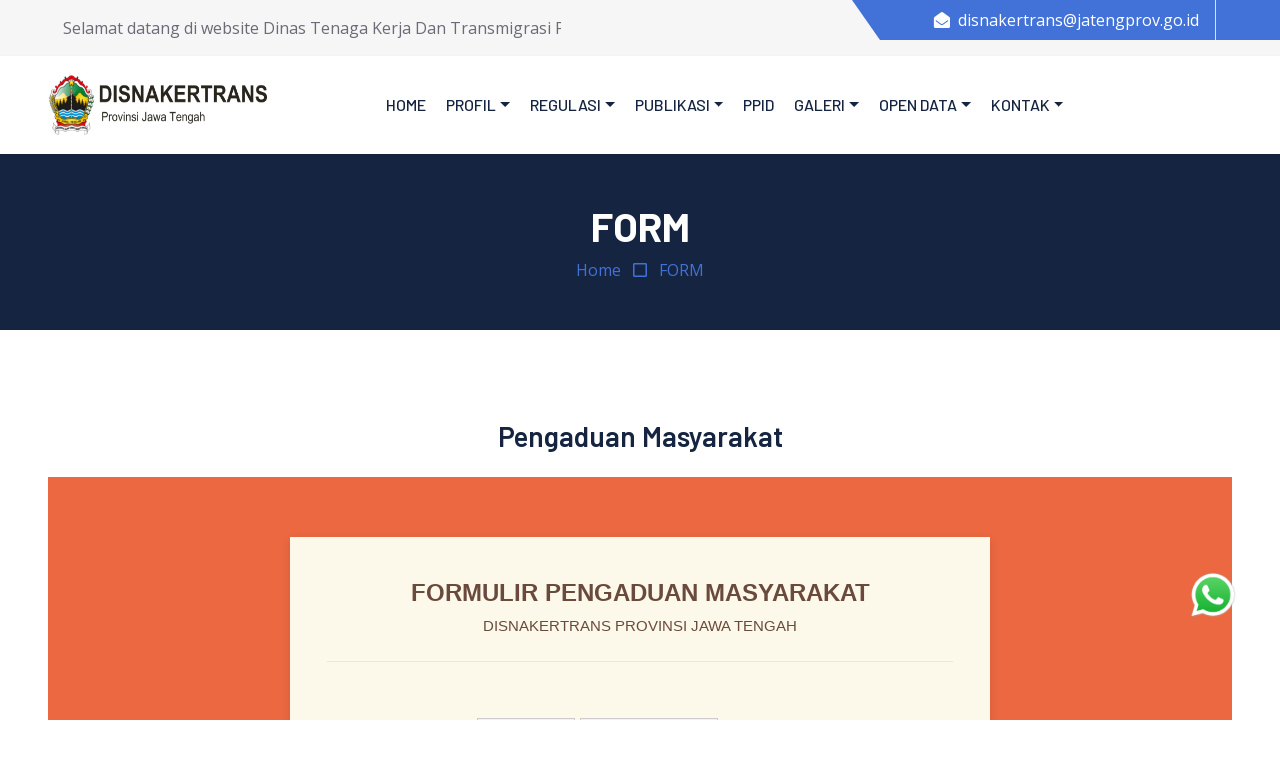

--- FILE ---
content_type: text/html; charset=utf-8
request_url: https://form.jotform.me/70864324468463
body_size: 6725
content:
<!DOCTYPE HTML PUBLIC "-//W3C//DTD HTML 4.01//EN" "http://www.w3.org/TR/html4/strict.dtd">
<html lang="en-US"  class="supernova "><head>
<meta http-equiv="Content-Type" content="text/html; charset=utf-8" />
<link rel="alternate" type="application/json+oembed" href="https://www.jotform.com/oembed/?format=json&amp;url=https%3A%2F%2Fform.jotform.com%2F70864324468463" title="oEmbed Form">
<link rel="alternate" type="text/xml+oembed" href="https://www.jotform.com/oembed/?format=xml&amp;url=https%3A%2F%2Fform.jotform.com%2F70864324468463" title="oEmbed Form">
<meta property="og:title" content="Form Pengaduan Masyarakat" >
<meta property="og:url" content="https://form.jotform.com/70864324468463" >
<meta property="og:description" content="Please click the link to complete this form." >
<meta name="slack-app-id" content="AHNMASS8M">
<meta property="og:image" content="https://cdn.jotfor.ms/assets/img/landing/opengraph.png" />
<link rel="shortcut icon" href="https://cdn.jotfor.ms/assets/img/favicons/favicon-2021-light%402x.png">
<link rel="apple-touch-icon" href="https://cdn.jotfor.ms/assets/img/favicons/favicon-2021-light%402x.png">
<script>
          var favicon = document.querySelector('link[rel="shortcut icon"]');
          window.isDarkMode = (window.matchMedia && window.matchMedia('(prefers-color-scheme: dark)').matches);
          if(favicon && window.isDarkMode) {
              favicon.href = favicon.href.replaceAll('favicon-2021-light%402x.png', 'favicon-2021-dark%402x.png');
          }
      </script><link rel="canonical" href="https://form.jotform.com/70864324468463" />
<meta name="viewport" content="width=device-width, initial-scale=1.0, maximum-scale=5.0, user-scalable=1" />
<meta name="HandheldFriendly" content="true" />
<title>Form Pengaduan Masyarakat</title>
<link href="https://cdn.jotfor.ms/s/static/4215c66f0f3/static/formCss.css" rel="stylesheet" type="text/css" />
<link type="text/css" rel="stylesheet" href="https://cdn.jotfor.ms/stylebuilder/static/form-common.css?v=60a7156
"/>
<style type="text/css">@media print{*{-webkit-print-color-adjust: exact !important;color-adjust: exact !important;}.form-section{display:inline!important}.form-pagebreak{display:none!important}.form-section-closed{height:auto!important}.page-section{position:initial!important}}</style>
<link type="text/css" rel="stylesheet" href="https://cdn.jotfor.ms/stylebuilder/static/form-layout/nova.css?v3.3.68488"/>
<link type="text/css" rel="stylesheet" href="https://cdn.jotfor.ms/themes/CSS/566a91c2977cdfcd478b4567.css?v=3.3.68488&themeRevisionID=58c6459d9a11c7136a8b4567"/>
<link type="text/css" rel="stylesheet" href="https://cdn.jotfor.ms/s/static/4215c66f0f3/css/styles/payment/payment_feature.css?3.3.68488" />
<style type="text/css">


    .form-label-left{
        width:150px;
    }
    .form-line{
        padding-top:28px;
        padding-bottom:28px;
    }
    .form-label-right{
        width:150px;
    }
    body, html{
        margin:0;
        padding:0;
        background:#fdf9ea;
    }

    .form-all{
        margin:0px auto;
        padding-top:0px;
        width:700px;
        color:#6a4a3c !important;
        font-family:'Comic Sans MS';
        font-size:14px;
    }
    .form-radio-item label, .form-checkbox-item label, .form-grading-label, .form-header{
        color: false;
    }

</style>

<style type="text/css" id="form-designer-style">
    /* Injected CSS Code */
/*PREFERENCES STYLE*/
    .form-all {
      font-family: Comic Sans MS, sans-serif;
    }
    .form-all .qq-upload-button,
    .form-all .form-submit-button,
    .form-all .form-submit-reset,
    .form-all .form-submit-print {
      font-family: Comic Sans MS, sans-serif;
    }
    .form-all .form-pagebreak-back-container,
    .form-all .form-pagebreak-next-container {
      font-family: Comic Sans MS, sans-serif;
    }
    .form-header-group {
      font-family: Comic Sans MS, sans-serif;
    }
    .form-label {
      font-family: Comic Sans MS, sans-serif;
    }
  
    .form-label.form-label-auto {
      
    display: inline-block;
    float: left;
    text-align: left;
  
    }
  
    .form-line {
      margin-top: 28px;
      margin-bottom: 28px;
    }
  
    .form-all {
      max-width: 700px;
      width: 100%;
    }
  
    .form-label.form-label-left,
    .form-label.form-label-right,
    .form-label.form-label-left.form-label-auto,
    .form-label.form-label-right.form-label-auto {
      width: 150px;
    }
  
    .form-all {
      font-size: 14px
    }
    .form-all .qq-upload-button,
    .form-all .qq-upload-button,
    .form-all .form-submit-button,
    .form-all .form-submit-reset,
    .form-all .form-submit-print {
      font-size: 14px
    }
    .form-all .form-pagebreak-back-container,
    .form-all .form-pagebreak-next-container {
      font-size: 14px
    }
  
    .supernova .form-all, .form-all {
      background-color: #fdf9ea;
      border: 1px solid transparent;
    }
  
    .form-all {
      color: #6a4a3c;
    }
    .form-header-group .form-header {
      color: #6a4a3c;
    }
    .form-header-group .form-subHeader {
      color: #6a4a3c;
    }
    .form-label-top,
    .form-label-left,
    .form-label-right,
    .form-html,
    .form-checkbox-item label,
    .form-radio-item label {
      color: #6a4a3c;
    }
    .form-sub-label {
      color: #846456;
    }
  
    .supernova {
      background-color: #eb6841;
    }
    .supernova body {
      background: transparent;
    }
  
    .form-textbox,
    .form-textarea,
    .form-radio-other-input,
    .form-checkbox-other-input,
    .form-captcha input,
    .form-spinner input {
      background-color: #fff;
    }
  
    .supernova {
      background-image: none;
    }
    #stage {
      background-image: none;
    }
  
    .form-all {
      background-image: none;
    }
  
  .ie-8 .form-all:before { display: none; }
  .ie-8 {
    margin-top: auto;
    margin-top: initial;
  }
  
  /*PREFERENCES STYLE*//*__INSPECT_SEPERATOR__*/
.form-label.form-label-auto {
        
        display: inline-block;
        float: left;
        text-align: left;
      
      }
    /* Injected CSS Code */
</style>

<script>window.enableEventObserver=true</script>
<script>window.CDN="https://cdn.jotfor.ms/"</script>
<script>window.umdRootPath="https://cdn.jotfor.ms/s/umd/86793f18134/"</script>
<script>window.staticRootPath="https://cdn.jotfor.ms/s/static/4215c66f0f3/"</script>
<script src="https://cdn.jotfor.ms/s/static/4215c66f0f3/static/prototype.forms.js" type="text/javascript"></script>
<script src="https://cdn.jotfor.ms/s/static/4215c66f0f3/static/jotform.forms.js" type="text/javascript"></script>
<script src="https://cdn.jotfor.ms/s/static/4215c66f0f3/js/punycode-1.4.1.min.js" type="text/javascript" defer></script>
<script src="https://cdn.jotfor.ms/s/static/4215c66f0f3/js/vendor/imageinfo.js" type="text/javascript"></script>
<script src="https://cdn.jotfor.ms/s/static/4215c66f0f3/file-uploader/fileuploader.js" type="text/javascript"></script>
<script src="https://cdn.jotfor.ms/s/umd/86793f18134/for-form-branding-footer.js" type="text/javascript" defer></script>
<script type="text/javascript">	JotForm.newDefaultTheme = false;
	JotForm.extendsNewTheme = false;
	// {GPT_APP_SCRIPT}
	JotForm.singleProduct = false;
	JotForm.newPaymentUIForNewCreatedForms = false;
	JotForm.texts = {"confirmEmail":"E-mail does not match","pleaseWait":"Please wait...","validateEmail":"You need to validate this e-mail","confirmClearForm":"Are you sure you want to clear the form","lessThan":"Your score should be less than or equal to","incompleteFields":"There are incomplete required fields. Please complete them.","required":"This field is required.","requireOne":"At least one field required.","requireEveryRow":"Every row is required.","requireEveryCell":"Every cell is required.","email":"Enter a valid e-mail address","alphabetic":"This field can only contain letters","numeric":"This field can only contain numeric values","alphanumeric":"This field can only contain letters and numbers.","cyrillic":"This field can only contain cyrillic characters","url":"This field can only contain a valid URL","currency":"This field can only contain currency values.","fillMask":"Field value must fill mask.","uploadExtensions":"You can only upload following files:","noUploadExtensions":"File has no extension file type (e.g. .txt, .png, .jpeg)","uploadFilesize":"File size cannot be bigger than:","uploadFilesizemin":"File size cannot be smaller than:","gradingScoreError":"Score total should only be less than or equal to","inputCarretErrorA":"Input should not be less than the minimum value:","inputCarretErrorB":"Input should not be greater than the maximum value:","maxDigitsError":"The maximum digits allowed is","minCharactersError":"The number of characters should not be less than the minimum value:","maxCharactersError":"The number of characters should not be more than the maximum value:","freeEmailError":"Free email accounts are not allowed","minSelectionsError":"The minimum required number of selections is ","maxSelectionsError":"The maximum number of selections allowed is ","pastDatesDisallowed":"Date must not be in the past.","dateLimited":"This date is unavailable.","dateInvalid":"This date is not valid. The date format is {format}","dateInvalidSeparate":"This date is not valid. Enter a valid {element}.","ageVerificationError":"You must be older than {minAge} years old to submit this form.","multipleFileUploads_typeError":"{file} has invalid extension. Only {extensions} are allowed.","multipleFileUploads_sizeError":"{file} is too large, maximum file size is {sizeLimit}.","multipleFileUploads_minSizeError":"{file} is too small, minimum file size is {minSizeLimit}.","multipleFileUploads_emptyError":"{file} is empty, please select files again without it.","multipleFileUploads_uploadFailed":"File upload failed, please remove it and upload the file again.","multipleFileUploads_onLeave":"The files are being uploaded, if you leave now the upload will be cancelled.","multipleFileUploads_fileLimitError":"Only {fileLimit} file uploads allowed.","dragAndDropFilesHere_infoMessage":"Drag and drop files here","chooseAFile_infoMessage":"Choose a file","maxFileSize_infoMessage":"Max. file size","generalError":"There are errors on the form. Please fix them before continuing.","generalPageError":"There are errors on this page. Please fix them before continuing.","wordLimitError":"Too many words. The limit is","wordMinLimitError":"Too few words.  The minimum is","characterLimitError":"Too many Characters.  The limit is","characterMinLimitError":"Too few characters. The minimum is","ccInvalidNumber":"Credit Card Number is invalid.","ccInvalidCVC":"CVC number is invalid.","ccInvalidExpireDate":"Expire date is invalid.","ccInvalidExpireMonth":"Expiration month is invalid.","ccInvalidExpireYear":"Expiration year is invalid.","ccMissingDetails":"Please fill up the credit card details.","ccMissingProduct":"Please select at least one product.","ccMissingDonation":"Please enter numeric values for donation amount.","disallowDecimals":"Please enter a whole number.","restrictedDomain":"This domain is not allowed","ccDonationMinLimitError":"Minimum amount is {minAmount} {currency}","requiredLegend":"All fields marked with * are required and must be filled.","geoPermissionTitle":"Permission Denied","geoPermissionDesc":"Check your browser's privacy settings.","geoNotAvailableTitle":"Position Unavailable","geoNotAvailableDesc":"Location provider not available. Please enter the address manually.","geoTimeoutTitle":"Timeout","geoTimeoutDesc":"Please check your internet connection and try again.","selectedTime":"Selected Time","formerSelectedTime":"Former Time","cancelAppointment":"Cancel Appointment","cancelSelection":"Cancel Selection","confirmSelection":"Confirm Selection","noSlotsAvailable":"No slots available","slotUnavailable":"{time} on {date} has been selected is unavailable. Please select another slot.","multipleError":"There are {count} errors on this page. Please correct them before moving on.","oneError":"There is {count} error on this page. Please correct it before moving on.","doneMessage":"Well done! All errors are fixed.","invalidTime":"Enter a valid time","doneButton":"Done","reviewSubmitText":"Review and Submit","nextButtonText":"Next","prevButtonText":"Previous","seeErrorsButton":"See Errors","notEnoughStock":"Not enough stock for the current selection","notEnoughStock_remainedItems":"Not enough stock for the current selection ({count} items left)","soldOut":"Sold Out","justSoldOut":"Just Sold Out","selectionSoldOut":"Selection Sold Out","subProductItemsLeft":"({count} items left)","startButtonText":"START","submitButtonText":"Submit","submissionLimit":"Sorry! Only one entry is allowed. <br> Multiple submissions are disabled for this form.","reviewBackText":"Back to Form","seeAllText":"See All","progressMiddleText":"of","fieldError":"field has an error.","error":"Error"};
	JotForm.isFormViewTrackingAllowed = true;
	JotForm.replaceTagTest = true;
	JotForm.activeRedirect = "thanktext";
	JotForm.uploadServerURL = "https://upload.jotform.com/upload";
	JotForm.submitError="jumpToFirstError";
	window.addEventListener('DOMContentLoaded',function(){window.brandingFooter.init({"formID":70864324468463,"campaign":"powered_by_jotform_le","isCardForm":false,"isLegacyForm":true,"formLanguage":"en"})});
	JotForm.init(function(){
	/*INIT-START*/
if (window.JotForm && JotForm.accessible) $('input_5').setAttribute('tabindex',0);
      setTimeout(function() {
          JotForm.initMultipleUploads();
      }, 2);
	/*INIT-END*/
	});

   setTimeout(function() {
JotForm.paymentExtrasOnTheFly([null,{"description":"","name":"name","qid":"1","text":"Nama Pelapor","type":"control_fullname"},{"description":"","name":"address","qid":"2","text":"Address","type":"control_address"},null,{"description":"","name":"email","qid":"4","subLabel":"Alamat email aktif","text":"E-mail","type":"control_email"},{"description":"","name":"clickTo","qid":"5","subLabel":"Deskripsikan aduan dengan jelas dan detail","text":"Perihal Pengaduan","type":"control_textarea","wysiwyg":"Disable"},null,null,null,{"name":"formulirPengaduan","qid":"9","text":"FORMULIR PENGADUAN MASYARAKAT ","type":"control_head"},null,{"description":"","name":"buktigambar","qid":"11","subLabel":"","text":"Bukti (Gambar \u002F Dokumen)","type":"control_fileupload"},{"name":"submit","qid":"12","text":"Submit","type":"control_button"},{"description":"","name":"telepon","qid":"13","text":"Telepon \u002F WA","type":"control_phone"}]);}, 20); 
</script>
</head>
<body>
<form class="jotform-form" onsubmit="return typeof testSubmitFunction !== 'undefined' && testSubmitFunction();" action="https://submit.jotform.com/submit/70864324468463" method="post" enctype="multipart/form-data" name="form_70864324468463" id="70864324468463" accept-charset="utf-8" autocomplete="on"><input type="hidden" name="formID" value="70864324468463" /><input type="hidden" id="JWTContainer" value="" /><input type="hidden" id="cardinalOrderNumber" value="" /><input type="hidden" id="jsExecutionTracker" name="jsExecutionTracker" value="build-date-1769926777787" /><input type="hidden" id="submitSource" name="submitSource" value="unknown" /><input type="hidden" id="submitDate" name="submitDate" value="undefined" /><input type="hidden" id="buildDate" name="buildDate" value="1769926777787" /><input type="hidden" name="uploadServerUrl" value="https://upload.jotform.com/upload" /><input type="hidden" name="eventObserver" value="1" />
  <div role="main" class="form-all">
    <ul class="form-section page-section" role="presentation">
      <li id="cid_9" class="form-input-wide" data-type="control_head">
        <div class="form-header-group  header-default">
          <div class="header-text httac htvam">
            <h2 id="header_9" class="form-header" data-component="header">FORMULIR PENGADUAN MASYARAKAT </h2>
            <div id="subHeader_9" class="form-subHeader">DISNAKERTRANS PROVINSI JAWA TENGAH</div>
          </div>
        </div>
      </li>
      <li class="form-line jf-required" data-type="control_fullname" id="id_1"><label class="form-label form-label-left form-label-auto" id="label_1" for="first_1" aria-hidden="false"> Nama Pelapor<span class="form-required">*</span> </label>
        <div id="cid_1" class="form-input jf-required">
          <div data-wrapper-react="true"><span class="form-sub-label-container" style="vertical-align:top" data-input-type="first"><input type="text" id="first_1" name="q1_name[first]" class="form-textbox validate[required]" data-defaultvalue="" autoComplete="section-input_1 given-name" size="10" data-component="first" aria-labelledby="label_1 sublabel_1_first" aria-describedby="input_1-description" required="" value="" /><label class="form-sub-label" for="first_1" id="sublabel_1_first" style="min-height:13px">First Name</label></span><span class="form-sub-label-container" style="vertical-align:top" data-input-type="last"><input type="text" id="last_1" name="q1_name[last]" class="form-textbox validate[required]" data-defaultvalue="" autoComplete="section-input_1 family-name" size="15" data-component="last" aria-labelledby="label_1 sublabel_1_last" aria-describedby="input_1-description" required="" value="" /><label class="form-sub-label" for="last_1" id="sublabel_1_last" style="min-height:13px">Last Name</label></span></div>
        </div>
      </li>
      <li class="form-line jf-required" data-type="control_address" id="id_2"><label class="form-label form-label-left form-label-auto" id="label_2" for="input_2_addr_line1" aria-hidden="false"> Address<span class="form-required">*</span> </label>
        <div id="cid_2" class="form-input jf-required">
          <div summary="" class="form-address-table jsTest-addressField">
            <div class="form-address-line-wrapper jsTest-address-line-wrapperField"><span class="form-address-line form-address-street-line jsTest-address-lineField"><span class="form-sub-label-container" style="vertical-align:top"><input type="text" id="input_2_addr_line1" name="q2_address[addr_line1]" class="form-textbox validate[required] form-address-line" data-defaultvalue="" autoComplete="section-input_2 address-line1" data-component="address_line_1" aria-labelledby="label_2 sublabel_2_addr_line1" aria-describedby="input_2-description" required="" value="" /><label class="form-sub-label" for="input_2_addr_line1" id="sublabel_2_addr_line1" style="min-height:13px">Alamat Lengkap</label></span></span></div>
            <div class="form-address-line-wrapper jsTest-address-line-wrapperField" style="display:none"><span class="form-address-line form-address-street-line jsTest-address-lineField"><span class="form-sub-label-container" style="vertical-align:top"><input type="text" id="input_2_addr_line2" name="q2_address[addr_line2]" class="form-textbox form-address-line" data-defaultvalue="" autoComplete="section-input_2 off" data-component="address_line_2" aria-labelledby="label_2 sublabel_2_addr_line2" aria-describedby="input_2-description" value="" /><label class="form-sub-label" for="input_2_addr_line2" id="sublabel_2_addr_line2" style="min-height:13px">Street Address Line 2</label></span></span></div>
            <div class="form-address-line-wrapper jsTest-address-line-wrapperField"><span class="form-address-line form-address-city-line jsTest-address-lineField "><span class="form-sub-label-container" style="vertical-align:top"><input type="text" id="input_2_city" name="q2_address[city]" class="form-textbox validate[required] form-address-city" data-defaultvalue="" autoComplete="section-input_2 address-level2" data-component="city" aria-labelledby="label_2 sublabel_2_city" aria-describedby="input_2-description" required="" value="" /><label class="form-sub-label" for="input_2_city" id="sublabel_2_city" style="min-height:13px">Kota / Kabupaten</label></span></span><span class="form-address-line form-address-state-line jsTest-address-lineField "><span class="form-sub-label-container" style="vertical-align:top"><input type="text" id="input_2_state" name="q2_address[state]" class="form-textbox validate[required] form-address-state" data-defaultvalue="" autoComplete="section-input_2 address-level1" data-component="state" aria-labelledby="label_2 sublabel_2_state" aria-describedby="input_2-description" required="" value="" /><label class="form-sub-label" for="input_2_state" id="sublabel_2_state" style="min-height:13px">Kode Pos</label></span></span></div>
            <div class="form-address-line-wrapper jsTest-address-line-wrapperField"><span class="form-address-line form-address-zip-line jsTest-address-lineField "><span class="form-sub-label-container" style="vertical-align:top"><input type="text" id="input_2_postal" name="q2_address[postal]" class="form-textbox form-address-postal" data-defaultvalue="" autoComplete="section-input_2 postal-code" data-component="zip" aria-labelledby="label_2 sublabel_2_postal" aria-describedby="input_2-description" value="" /><label class="form-sub-label" for="input_2_postal" id="sublabel_2_postal" style="min-height:13px">Provinsi</label></span></span></div>
          </div>
        </div>
      </li>
      <li class="form-line jf-required" data-type="control_phone" id="id_13" data-compound-hint=","><label class="form-label form-label-left form-label-auto" id="label_13" for="input_13_area" aria-hidden="false"> Telepon / WA<span class="form-required">*</span> </label>
        <div id="cid_13" class="form-input jf-required">
          <div data-wrapper-react="true"><span class="form-sub-label-container" style="vertical-align:top" data-input-type="areaCode"><input type="tel" id="input_13_area" name="q13_telepon[area]" class="form-textbox validate[required]" data-defaultvalue="" autoComplete="section-input_13 tel-area-code" data-component="areaCode" aria-labelledby="label_13 sublabel_13_area" aria-describedby="input_13-description" required="" value="" /><span class="phone-separate" aria-hidden="true"> -</span><label class="form-sub-label" for="input_13_area" id="sublabel_13_area" style="min-height:13px">Kode Area</label></span><span class="form-sub-label-container" style="vertical-align:top" data-input-type="phone"><input type="tel" id="input_13_phone" name="q13_telepon[phone]" class="form-textbox validate[required]" data-defaultvalue="" autoComplete="section-input_13 tel-local" data-component="phone" aria-labelledby="label_13 sublabel_13_phone" aria-describedby="input_13-description" required="" value="" /><label class="form-sub-label" for="input_13_phone" id="sublabel_13_phone" style="min-height:13px">Nomor Telepon</label></span></div>
        </div>
      </li>
      <li class="form-line jf-required" data-type="control_email" id="id_4"><label class="form-label form-label-left form-label-auto" id="label_4" for="input_4" aria-hidden="false"> E-mail<span class="form-required">*</span> </label>
        <div id="cid_4" class="form-input jf-required"> <span class="form-sub-label-container" style="vertical-align:top"><input type="email" id="input_4" name="q4_email" class="form-textbox validate[required, Email]" data-defaultvalue="" autoComplete="section-input_4 email" size="30" data-component="email" aria-labelledby="label_4 sublabel_input_4" aria-describedby="input_4-description" required="" value="" /><label class="form-sub-label" for="input_4" id="sublabel_input_4" style="min-height:13px">Alamat email aktif</label></span> </div>
      </li>
      <li class="form-line jf-required" data-type="control_textarea" id="id_5"><label class="form-label form-label-left form-label-auto" id="label_5" for="input_5" aria-hidden="false"> Perihal Pengaduan<span class="form-required">*</span> </label>
        <div id="cid_5" class="form-input jf-required"> <span class="form-sub-label-container" style="vertical-align:top"><textarea id="input_5" class="form-textarea validate[required]" name="q5_clickTo" cols="40" rows="6" data-component="textarea" required="" aria-labelledby="label_5 sublabel_input_5"></textarea><label class="form-sub-label" for="input_5" id="sublabel_input_5" style="min-height:13px">Deskripsikan aduan dengan jelas dan detail</label></span> </div>
      </li>
      <li class="form-line" data-type="control_fileupload" id="id_11"><label class="form-label form-label-left form-label-auto" id="label_11" for="input_11" aria-hidden="false"> Bukti (Gambar / Dokumen) </label>
        <div id="cid_11" class="form-input">
          <div data-wrapper-react="true">
            <div data-wrapper-react="true">
              <div class="qq-uploader-buttonText-value">Upload a File</div><input type="file" id="input_11" name="q11_buktigambar[]" multiple="" class="form-upload-multiple" data-imagevalidate="yes" data-file-accept="pdf, doc, docx, xls, xlsx, csv, txt, rtf, html, zip, mp3, wma, mpg, flv, avi, jpg, jpeg, png, gif" data-file-maxsize="1024" data-file-minsize="0" data-file-limit="0" data-component="fileupload" />
            </div><span style="display:none" class="cancelText">Cancel</span><span style="display:none" class="ofText">of</span>
          </div>
        </div>
      </li>
      <li class="form-line" data-type="control_button" id="id_12">
        <div id="cid_12" class="form-input-wide">
          <div data-align="auto" class="form-buttons-wrapper form-buttons-auto   jsTest-button-wrapperField"><button id="input_12" type="submit" class="form-submit-button submit-button jf-form-buttons jsTest-submitField legacy-submit" data-component="button" data-content="">Submit</button></div>
        </div>
      </li>
      <li style="display:none">Should be Empty: <input type="text" name="website" value="" type="hidden" /></li>
    </ul>
  </div>
  <script>
    JotForm.showJotFormPowered = "new_footer";
  </script>
  <script>
    JotForm.poweredByText = "Powered by Jotform";
  </script><input type="hidden" class="simple_spc" id="simple_spc" name="simple_spc" value="70864324468463" />
  <script type="text/javascript">
    var all_spc = document.querySelectorAll("form[id='70864324468463'] .si" + "mple" + "_spc");
    for (var i = 0; i < all_spc.length; i++)
    {
      all_spc[i].value = "70864324468463-70864324468463";
    }
  </script>
</form></body>
</html><script type="text/javascript">JotForm.isNewSACL=true;</script>